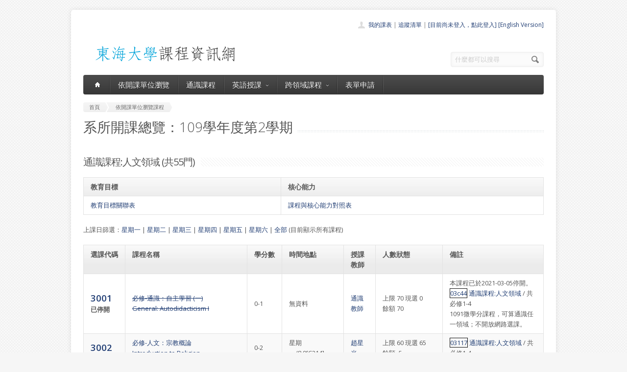

--- FILE ---
content_type: text/html; charset=UTF-8
request_url: https://course.thu.edu.tw/view-dept/109/2/S01
body_size: 9972
content:
<!DOCTYPE html>
<!--[if lt IE 7 ]><html class="ie ie6" lang="en"> <![endif]-->
<!--[if IE 7 ]><html class="ie ie7" lang="en"> <![endif]-->
<!--[if IE 8 ]><html class="ie ie8" lang="en"> <![endif]-->
<!--[if (gte IE 9)|!(IE)]><!--><html lang="en"> <!--<![endif]-->
<head>

	<!-- Basic Page Needs
  ================================================== -->
	<meta charset="utf-8">
	<title>東海大學課程資訊網 - 通識課程:人文領域的所有課程</title>
	<meta name="description" content="目前正在顯示通識課程:人文領域的所有課程">
	<meta name="author" content="東海大學">

	<!-- Mobile Specific Metas
  ================================================== -->
	<meta name="viewport" content="width=device-width, initial-scale=1, maximum-scale=1">

	<!-- CSS
  ================================================== -->
	<link rel="stylesheet" href="/stylesheets/skeleton.css">
	<link rel="stylesheet" href="/stylesheets/style.css">

	<link href='https://fonts.googleapis.com/css?family=Open+Sans:300italic,400italic,600italic,400,300,600' rel='stylesheet' type='text/css'>	

	<!-- JS
  ================================================== -->

    <!-- jQuery -->
    <script src="//ajax.googleapis.com/ajax/libs/jquery/1.9.1/jquery.min.js"></script>

	<script type="text/javascript" src="/js/jquery.easing.1.3.js"></script>
	<script type="text/javascript" src="/js/common.js"></script>

	<!--[if lt IE 9]>
		<script src="http://html5shim.googlecode.com/svn/trunk/html5.js"></script>
	<![endif]-->


	<!-- Favicons
	================================================== -->
	<link rel="shortcut icon" href="/images/favicon.png">
	<style>
	a,a:visited, a:hover  { color: #213e74 }
	a.button, a.button_hilite { color: #fff}
    .swal2-title {font-family: arial,"Microsoft JhengHei","微軟正黑體",sans-serif !important;}
        .deptlist .button { font-size: 9pt; padding: 3pt}
        .b .currcode { font-size:14pt}
    </style>
</head>
<body >
  <div id="wrapper">
  
	<div class="container">
	
		<div class="header clearfix row">
			<div class="eight columns header_left">
				<a href="/index"><img src="/images/logob.png"/></a>
			</div>
			<div class="eight columns">
				<div class="header_right">
					<div class="header_contacts clearfix">
                        <div class="header_people"><a href="/view-mycourse">我的課表</a> | <a href="/view-myping">追蹤清單</a> | <a href="/oauthlogin">[目前尚未登入，點此登入]</a>                         <a href="/lang_set/en_US">[English Version]</a>                        </div>

					</div>
					<div class="header_soc_search clearfix">
						<div class="header_search">
							<form class="search" action="/search/" method="get">
								<button class="button_search"></button>
                                <input type="hidden" name="year" value="114">
                                <input type="hidden" name="term" value="2">
								<input name="s" id="s" type="text" value="什麼都可以搜尋" onclick="this.value ='';"></span>
							</form>
						</div>

					</div>				
				</div>
			</div>
		</div>
		</div><div class="container" id="content">
		
		<!-- Main Navigation -->
		<div class="row no_bm">
			<div class="dark_menu sixteen columns">
				<div id="menu">
					<ul>
						<li><a href="/index"><span class="home_icon"></span></a></li>
			<!--		  	<li><a href="/index">首頁</a></li> -->
					    <li><a href="/view-dept/109/2/">依開課單位瀏覽</a></li>
							<li><a href="/view-ge/109/2/">通識課程</a>
							</li>
                                       <li><a href="#">英語授課<span></span></a>
                            <div>
                                <ul>
                                    <li><a href="/eng-substitute"><span>英文替代課程</span></a></li>
                                    <li><a href="/eng-pro"><span>英語授課課程</span></a></li>
  <li><a href="/view-dept/109/2/S27/"><span>大一英文</span></a></li>
  <li><a href="/view-dept/109/2/S39"><span>大二英文</span></a></li>
  <li><a href="/view-dept/109/2/S36"><span>興趣選修英文</span></a></li>
                                </ul>
                            </div>
                        </li>

 			
		    <li><a href="#">跨領域課程<span></span></a>
                            <div>
                                <ul>
                                    <li><a href="https://course.thu.edu.tw/view-taica/"><span>TAICA課程專區</span></a></li>
                                    <li><a href="https://cross.service.thu.edu.tw/curr-b"><span>輔系</span></a></li>
                                    <li><a href="https://cross.service.thu.edu.tw/curr-a"><span>雙主修</span></a></li>
                                    <li><a href="https://cross.service.thu.edu.tw/curr-c"><span>學分學程</span></a></li>
                                </ul>
                            </div>
                        </li>
                        <li><a href="/apply">表單申請</a></li>
							<li></li>
                        <!--    <li><a href="/view-mywill">志願管理</a></li>
                            <li></li>-->
                        <!--<li><a href="/contact">聯絡我們</a></li>-->
					</ul>
				</div>
				
				
				<select id="select_menu" onchange="location = this.value">
			  		<option value="">※※手機介面，請按此選擇功能※※</option>
			        <option value="/index">首頁</option>
			        <option value="/view-dept">依開課單位瀏覽</option>
					<option value="/view-ge">通識課程</a></option>
					<option value="/view-ge/109/2/S01">├通識人文</a></option>
					<option value="/view-ge/109/2/S02">├通識自然</a></option>
					<option value="/view-ge/109/2/S03">├通識社會</a></option>
					<option value="/view-ge/109/2/S38">通識跨領域</a></option>
                    <option value="/cross">跨領域課程(輔系、雙主修、學分學程)</option>					<option value="/apply">表單申請</option>
					<option value="/eng-substitute">英文替代課程</option>
					<option value="/view-mywill">志願管理</option>
                </select>
						
			</div>
		</div>
		<!-- Main Navigation::END -->

		<div id="mainContent" >
		
		<div class="row">
			<div class="sixteen columns">
				<div class="breadcrumb">
			        <a href="/" class="first_bc"><span>首頁</span></a>
			        <a href="/view-dept" class="last_bc"><span>依開課單位瀏覽課程</span></a>
			    </div>
			   <div class="page_heading"><h1>系所開課總覽：109學年度第2學期</h1></div>
			</div>
		</div>
		<div class="row">


		            <div class="sixteen columns clearfix">
                                <h2 class="title"><span>通識課程:人文領域 (共55門)</span></h2>
                <p>

                    <table class="aqua_table" width="100%"><tr><th>教育目標</th><th>核心能力</th></tr><tr><td valign="top"><a href="http://140.128.97.232/wcjs/teac2_desc/11_Qmajrset_open.php?vid2=A*S01">教育目標關聯表</a></td><td><a href="http://140.128.97.232/wcjs/teac2_desc/12_Qcurrset_open.php?vid2=A*S01">課程與核心能力對照表</a></td></tr></table>                </p>
                <p>上課日篩選：<a href="/view-dept/109/2/S01/1">星期一</a>
                    | <a href="/view-dept/109/2/S01/2">星期二</a>
                    | <a href="/view-dept/109/2/S01/3">星期三</a>
                    | <a href="/view-dept/109/2/S01/4">星期四</a>
                    | <a href="/view-dept/109/2/S01/5">星期五</a>
                    | <a href="/view-dept/109/2/S01/6">星期六</a>
                    | <a href="/view-dept/109/2/S01/">全部</a>

                    (目前顯示所有課程)                </p>
                
				<table class="aqua_table" width="100%" id="no-more-tables">
						<thead>
						<tr>
							<th class="b" nowrap>選課代碼</th>
							<th>課程名稱</th>
                            <th nowrap="nowrap">學分數</th>
                           <!-- <th nowrap="nowrap">追蹤</th> -->
							<th>時間地點</th>
							<th>授課教師</th>
							<th style="min-width:81pt">人數狀態</th>
							<th>備註</th>
						</tr>
						</thead>
		<tbody>
		
				
                        <tr >
							<td data-title="選課代碼" class="b">
                                <a href="/view/109/2/3001" class="currcode">

                                    3001                                </a>
                                已停開<BR>
                                </td>
							<td data-title="課程名稱">

                                <strike>                                <a href="/view/109/2/3001">
                                必修-通識：自主學習 (一)<BR>General: Autodidacticism I</strike>                                </a>

                            </td>
							<td data-title="學分數">0-1</td>
                       <!--     <td data-title="追蹤"></td>-->
                            <td data-title="時間地點">無資料</a></td>
							<td data-title="授課教師" >

                            <a href=/view-teacher-profile/ class=''>通識教師</a> <a href=/view-teacher-profile/ class=''></a>


                            </td>
							<td data-title="人數狀態">
                                上限 70
                                
                                    現選 0<BR>
                                    餘額 70                                    							</td>
							<td data-title="備註">本課程已於2021-03-05停開。<BR><a style="border-width:1px; border-style:solid; border-color:#0f0f0f;" href="/course-profile/03c44">03c44</a> <a href="/view-dept/109/2/S01/">通識課程:人文領域</a>  / 共必修1-4<BR>1091微學分課程，可算通識任一領域；不開放網路選課。								
								</td>
						</tr>
								
                        <tr class='odd'>
							<td data-title="選課代碼" class="b">
                                <a href="/view/109/2/3002" class="currcode">

                                    3002                                </a>
                                <BR>
                                </td>
							<td data-title="課程名稱">

                                                                <a href="/view/109/2/3002">
                                必修-人文：宗教概論<BR>Introduction to Religion                                </a>

                            </td>
							<td data-title="學分數">0-2</td>
                       <!--     <td data-title="追蹤"></td>-->
                            <td data-title="時間地點">星期一/8,9[C214]
</a></td>
							<td data-title="授課教師" >

                            <a href=/view-teacher-profile/wade0429 class=''>趙星光</a> <a href=/view-teacher-profile/ class=''></a>


                            </td>
							<td data-title="人數狀態">
                                上限 60
                                
                                    現選 65<BR>
                                    餘額 -5                                    							</td>
							<td data-title="備註"><a style="border-width:1px; border-style:solid; border-color:#0f0f0f;" href="/course-profile/03117">03117</a> <a href="/view-dept/109/2/S01/">通識課程:人文領域</a>  / 共必修1-4<BR>								
								</td>
						</tr>
								
                        <tr >
							<td data-title="選課代碼" class="b">
                                <a href="/view/109/2/3003" class="currcode">

                                    3003                                </a>
                                <BR>
                                </td>
							<td data-title="課程名稱">

                                                                <a href="/view/109/2/3003">
                                必修-人文：儒釋道與現代生活<BR>Confucianism, Buddhism & Taoism in Contemporary Perspectives                                </a>

                            </td>
							<td data-title="學分數">0-2</td>
                       <!--     <td data-title="追蹤"></td>-->
                            <td data-title="時間地點">星期一/7,8[C112]
</a></td>
							<td data-title="授課教師" >

                            <a href=/view-teacher-profile/sunny class=''>白恒旭</a> <a href=/view-teacher-profile/ class=''></a>


                            </td>
							<td data-title="人數狀態">
                                上限 70
                                
                                    現選 73<BR>
                                    餘額 -3                                    							</td>
							<td data-title="備註"><a style="border-width:1px; border-style:solid; border-color:#0f0f0f;" href="/course-profile/03c76">03c76</a> <a href="/view-dept/109/2/S01/">通識課程:人文領域</a>  / 共必修1-4<BR>								
								</td>
						</tr>
								
                        <tr class='odd'>
							<td data-title="選課代碼" class="b">
                                <a href="/view/109/2/3004" class="currcode">

                                    3004                                </a>
                                <BR>
                                </td>
							<td data-title="課程名稱">

                                                                <a href="/view/109/2/3004">
                                必修-人文：大乘佛典與人生智慧<BR>Mahayana Buddhism and Life Wisdom                                </a>

                            </td>
							<td data-title="學分數">0-2</td>
                       <!--     <td data-title="追蹤"></td>-->
                            <td data-title="時間地點">星期一/3,4[LAN111]
</a></td>
							<td data-title="授課教師" >

                            <a href=/view-teacher-profile/p1006kl class=''>林顯庭</a> <a href=/view-teacher-profile/ class=''></a>


                            </td>
							<td data-title="人數狀態">
                                上限 70
                                
                                    現選 69<BR>
                                    餘額 1                                    							</td>
							<td data-title="備註"><a style="border-width:1px; border-style:solid; border-color:#0f0f0f;" href="/course-profile/03c75">03c75</a> <a href="/view-dept/109/2/S01/">通識課程:人文領域</a>  / 共必修1-4<BR>中文系、哲學系不得選修。								
								</td>
						</tr>
								
                        <tr >
							<td data-title="選課代碼" class="b">
                                <a href="/view/109/2/3005" class="currcode">

                                    3005                                </a>
                                <BR>
                                </td>
							<td data-title="課程名稱">

                                                                <a href="/view/109/2/3005">
                                必修-人文：思辯的人文教育<BR>Critical Reading and Response                                </a>

                            </td>
							<td data-title="學分數">0-2</td>
                       <!--     <td data-title="追蹤"></td>-->
                            <td data-title="時間地點">星期四/6,7[C107]
</a></td>
							<td data-title="授課教師" >

                            <a href=/view-teacher-profile/leeyihsuan class=''>李怡萱</a> <a href=/view-teacher-profile/ class=''></a>


                            </td>
							<td data-title="人數狀態">
                                上限 60
                                
                                    現選 56<BR>
                                    餘額 4                                    							</td>
							<td data-title="備註"><a style="border-width:1px; border-style:solid; border-color:#0f0f0f;" href="/course-profile/03f18">03f18</a> <a href="/view-dept/109/2/S01/">通識課程:人文領域</a>  / 共必修1-4<BR>哲學系不得選修								
								</td>
						</tr>
								
                        <tr class='odd'>
							<td data-title="選課代碼" class="b">
                                <a href="/view/109/2/3006" class="currcode">

                                    3006                                </a>
                                <BR>
                                </td>
							<td data-title="課程名稱">

                                                                <a href="/view/109/2/3006">
                                必修-人文：倫理學與美好人生<BR> Ethics and Good Life                                </a>

                            </td>
							<td data-title="學分數">0-3</td>
                       <!--     <td data-title="追蹤"></td>-->
                            <td data-title="時間地點">星期二/2,3,4[LAN007]
</a></td>
							<td data-title="授課教師" >

                            <a href=/view-teacher-profile/fcleung class=''>梁奮程</a> <a href=/view-teacher-profile/ class=''></a>


                            </td>
							<td data-title="人數狀態">
                                上限 50
                                
                                    現選 50<BR>
                                    餘額 0                                    							</td>
							<td data-title="備註"><a style="border-width:1px; border-style:solid; border-color:#0f0f0f;" href="/course-profile/03h15">03h15</a> <a href="/view-dept/109/2/S01/">通識課程:人文領域</a>  / 共必修1-4<BR>哲學系不得選修								
								</td>
						</tr>
								
                        <tr >
							<td data-title="選課代碼" class="b">
                                <a href="/view/109/2/3007" class="currcode">

                                    3007                                </a>
                                <BR>
                                </td>
							<td data-title="課程名稱">

                                                                <a href="/view/109/2/3007">
                                必修-人文：哲學概論<BR>Introduction to Philosophy                                </a>

                            </td>
							<td data-title="學分數">0-2</td>
                       <!--     <td data-title="追蹤"></td>-->
                            <td data-title="時間地點">星期五/5,6[C113]
</a></td>
							<td data-title="授課教師" >

                            <a href=/view-teacher-profile/cyhsing98 class=''>張盈馨</a> <a href=/view-teacher-profile/ class=''></a>


                            </td>
							<td data-title="人數狀態">
                                上限 75
                                
                                    現選 75<BR>
                                    餘額 0                                    							</td>
							<td data-title="備註"><a style="border-width:1px; border-style:solid; border-color:#0f0f0f;" href="/course-profile/03086">03086</a> <a href="/view-dept/109/2/S01/">通識課程:人文領域</a>  / 共必修1-4<BR>哲學系不得選修								
								</td>
						</tr>
								
                        <tr class='odd'>
							<td data-title="選課代碼" class="b">
                                <a href="/view/109/2/3008" class="currcode">

                                    3008                                </a>
                                <BR>
                                </td>
							<td data-title="課程名稱">

                                                                <a href="/view/109/2/3008">
                                必修-人文：閱讀哲學<BR>Humanities: Reading the Philosophy                                </a>

                            </td>
							<td data-title="學分數">0-2</td>
                       <!--     <td data-title="追蹤"></td>-->
                            <td data-title="時間地點">星期三/6,7[LAN111]
</a></td>
							<td data-title="授課教師" >

                            <a href=/view-teacher-profile/yichung.chang class=''>張一中</a> <a href=/view-teacher-profile/ class=''></a>


                            </td>
							<td data-title="人數狀態">
                                上限 85
                                
                                    現選 81<BR>
                                    餘額 4                                    							</td>
							<td data-title="備註"><a style="border-width:1px; border-style:solid; border-color:#0f0f0f;" href="/course-profile/03911">03911</a> <a href="/view-dept/109/2/S01/">通識課程:人文領域</a>  / 共必修1-4<BR>哲學系不得選修								
								</td>
						</tr>
								
                        <tr >
							<td data-title="選課代碼" class="b">
                                <a href="/view/109/2/3009" class="currcode">

                                    3009                                </a>
                                <BR>
                                </td>
							<td data-title="課程名稱">

                                                                <a href="/view/109/2/3009">
                                必修-人文：邏輯與批判思考<BR>Introduction to Logic and Critical                                </a>

                            </td>
							<td data-title="學分數">0-2</td>
                       <!--     <td data-title="追蹤"></td>-->
                            <td data-title="時間地點">星期五/3,4[C214]
</a></td>
							<td data-title="授課教師" >

                            <a href=/view-teacher-profile/cyhsing98 class=''>張盈馨</a> <a href=/view-teacher-profile/ class=''></a>


                            </td>
							<td data-title="人數狀態">
                                上限 75
                                
                                    現選 78<BR>
                                    餘額 -3                                    							</td>
							<td data-title="備註"><a style="border-width:1px; border-style:solid; border-color:#0f0f0f;" href="/course-profile/03721">03721</a> <a href="/view-dept/109/2/S01/">通識課程:人文領域</a>  / 共必修1-4<BR>哲學系不得選修								
								</td>
						</tr>
								
                        <tr class='odd'>
							<td data-title="選課代碼" class="b">
                                <a href="/view/109/2/3010" class="currcode">

                                    3010                                </a>
                                <BR>
                                </td>
							<td data-title="課程名稱">

                                                                <a href="/view/109/2/3010">
                                必修-人文：文物中的歷史<BR>Humanities: Artifacts History                                </a>

                            </td>
							<td data-title="學分數">0-2</td>
                       <!--     <td data-title="追蹤"></td>-->
                            <td data-title="時間地點">星期三/8,9[H104]
</a></td>
							<td data-title="授課教師" >

                            <a href=/view-teacher-profile/kttan class=''>陳錦忠</a> <a href=/view-teacher-profile/ class=''></a>


                            </td>
							<td data-title="人數狀態">
                                上限 85
                                
                                    現選 86<BR>
                                    餘額 -1                                    							</td>
							<td data-title="備註"><a style="border-width:1px; border-style:solid; border-color:#0f0f0f;" href="/course-profile/03b40">03b40</a> <a href="/view-dept/109/2/S01/">通識課程:人文領域</a>  / 共必修1-4<BR>歷史系不得選修								
								</td>
						</tr>
								
                        <tr >
							<td data-title="選課代碼" class="b">
                                <a href="/view/109/2/3011" class="currcode">

                                    3011                                </a>
                                <BR>
                                </td>
							<td data-title="課程名稱">

                                                                <a href="/view/109/2/3011">
                                必修-人文：故宮與明清史話<BR>The Palace Museum And The Story of                                </a>

                            </td>
							<td data-title="學分數">0-2</td>
                       <!--     <td data-title="追蹤"></td>-->
                            <td data-title="時間地點">星期四/3,4[H216]
</a></td>
							<td data-title="授課教師" >

                            <a href=/view-teacher-profile/wjf class=''>吳靜芳</a> <a href=/view-teacher-profile/ class=''></a>


                            </td>
							<td data-title="人數狀態">
                                上限 85
                                
                                    現選 86<BR>
                                    餘額 -1                                    							</td>
							<td data-title="備註"><a style="border-width:1px; border-style:solid; border-color:#0f0f0f;" href="/course-profile/03g41">03g41</a> <a href="/view-dept/109/2/S01/">通識課程:人文領域</a>  / 共必修1-4<BR>歷史系不得選修								
								</td>
						</tr>
								
                        <tr class='odd'>
							<td data-title="選課代碼" class="b">
                                <a href="/view/109/2/3012" class="currcode">

                                    3012                                </a>
                                <BR>
                                </td>
							<td data-title="課程名稱">

                                                                <a href="/view/109/2/3012">
                                必修-人文：中國歷史與文化變遷<BR>The Development of Chinese History and Culture                                </a>

                            </td>
							<td data-title="學分數">0-2</td>
                       <!--     <td data-title="追蹤"></td>-->
                            <td data-title="時間地點">星期一/3,4[HT108]
</a></td>
							<td data-title="授課教師" >

                            <a href=/view-teacher-profile/wjf class=''>吳靜芳</a> <a href=/view-teacher-profile/ class=''></a>


                            </td>
							<td data-title="人數狀態">
                                上限 90
                                
                                    現選 82<BR>
                                    餘額 8                                    							</td>
							<td data-title="備註"><a style="border-width:1px; border-style:solid; border-color:#0f0f0f;" href="/course-profile/03c77">03c77</a> <a href="/view-dept/109/2/S01/">通識課程:人文領域</a>  / 共必修1-4<BR>歷史系不得選修								
								</td>
						</tr>
								
                        <tr >
							<td data-title="選課代碼" class="b">
                                <a href="/view/109/2/3013" class="currcode">

                                    3013                                </a>
                                <BR>
                                </td>
							<td data-title="課程名稱">

                                                                <a href="/view/109/2/3013">
                                必修-人文：近代中國文化與人物<BR>Modern China Culture and Cultured                                </a>

                            </td>
							<td data-title="學分數">0-3</td>
                       <!--     <td data-title="追蹤"></td>-->
                            <td data-title="時間地點">星期二/2,3,4[C219]
</a></td>
							<td data-title="授課教師" >

                            <a href=/view-teacher-profile/yichen class=''>陳以愛</a> <a href=/view-teacher-profile/ class=''></a>


                            </td>
							<td data-title="人數狀態">
                                上限 55
                                
                                    現選 52<BR>
                                    餘額 3                                    							</td>
							<td data-title="備註"><a style="border-width:1px; border-style:solid; border-color:#0f0f0f;" href="/course-profile/03731">03731</a> <a href="/view-dept/109/2/S01/">通識課程:人文領域</a>  / 共必修1-4<BR>歷史系不得選修								
								</td>
						</tr>
								
                        <tr class='odd'>
							<td data-title="選課代碼" class="b">
                                <a href="/view/109/2/3014" class="currcode">

                                    3014                                </a>
                                <BR>
                                </td>
							<td data-title="課程名稱">

                                                                <a href="/view/109/2/3014">
                                必修-人文：台灣歷史與古蹟<BR>Taiwan History and Cultural Heritage                                </a>

                            </td>
							<td data-title="學分數">0-2</td>
                       <!--     <td data-title="追蹤"></td>-->
                            <td data-title="時間地點">星期四/6,7[C108]
</a></td>
							<td data-title="授課教師" >

                            <a href=/view-teacher-profile/elisalu class=''>盧芳蕙</a> <a href=/view-teacher-profile/ class=''></a>


                            </td>
							<td data-title="人數狀態">
                                上限 50
                                
                                    現選 47<BR>
                                    餘額 3                                    							</td>
							<td data-title="備註"><a style="border-width:1px; border-style:solid; border-color:#0f0f0f;" href="/course-profile/03d59">03d59</a> <a href="/view-dept/109/2/S01/">通識課程:人文領域</a>  / 共必修1-4<BR>〖本課程為全英授課〗全英語授課，歷史系不得選修								
								</td>
						</tr>
								
                        <tr >
							<td data-title="選課代碼" class="b">
                                <a href="/view/109/2/3015" class="currcode">

                                    3015                                </a>
                                <BR>
                                </td>
							<td data-title="課程名稱">

                                                                <a href="/view/109/2/3015">
                                必修-人文：閩南文化<BR>An Introduction to Min-Nan(Southern Fukien/ Fujian) Culture                                </a>

                            </td>
							<td data-title="學分數">0-2</td>
                       <!--     <td data-title="追蹤"></td>-->
                            <td data-title="時間地點">星期一/8,9[C202]
</a></td>
							<td data-title="授課教師" >

                            <a href=/view-teacher-profile/shuyao class=''>曹淑瑤</a> <a href=/view-teacher-profile/ class=''></a>


                            </td>
							<td data-title="人數狀態">
                                上限 60
                                
                                    現選 56<BR>
                                    餘額 4                                    							</td>
							<td data-title="備註"><a style="border-width:1px; border-style:solid; border-color:#0f0f0f;" href="/course-profile/03d57">03d57</a> <a href="/view-dept/109/2/S01/">通識課程:人文領域</a>  / 共必修2-4<BR>								
								</td>
						</tr>
								
                        <tr class='odd'>
							<td data-title="選課代碼" class="b">
                                <a href="/view/109/2/3016" class="currcode">

                                    3016                                </a>
                                <BR>
                                </td>
							<td data-title="課程名稱">

                                                                <a href="/view/109/2/3016">
                                必修-人文：移民歷史與文化<BR>Immigration History and Culture                                </a>

                            </td>
							<td data-title="學分數">0-3</td>
                       <!--     <td data-title="追蹤"></td>-->
                            <td data-title="時間地點">星期三/7,8,9[C104]
</a></td>
							<td data-title="授課教師" >

                            <a href=/view-teacher-profile/shuyao class=''>曹淑瑤</a> <a href=/view-teacher-profile/ class=''></a>


                            </td>
							<td data-title="人數狀態">
                                上限 60
                                
                                    現選 46<BR>
                                    餘額 14                                    							</td>
							<td data-title="備註"><a style="border-width:1px; border-style:solid; border-color:#0f0f0f;" href="/course-profile/03734">03734</a> <a href="/view-dept/109/2/S01/">通識課程:人文領域</a>  / 共必修2-4<BR>								
								</td>
						</tr>
								
                        <tr >
							<td data-title="選課代碼" class="b">
                                <a href="/view/109/2/3017" class="currcode">

                                    3017                                </a>
                                <BR>
                                </td>
							<td data-title="課程名稱">

                                                                <a href="/view/109/2/3017">
                                必修-人文：台灣社會與文化<BR>Taiwan Society & Culture                                </a>

                            </td>
							<td data-title="學分數">0-2</td>
                       <!--     <td data-title="追蹤"></td>-->
                            <td data-title="時間地點">星期二/8,9[C214]
</a></td>
							<td data-title="授課教師" >

                            <a href=/view-teacher-profile/shuyao class=''>曹淑瑤</a> <a href=/view-teacher-profile/ class=''></a>


                            </td>
							<td data-title="人數狀態">
                                上限 60
                                
                                    現選 54<BR>
                                    餘額 6                                    							</td>
							<td data-title="備註"><a style="border-width:1px; border-style:solid; border-color:#0f0f0f;" href="/course-profile/03172">03172</a> <a href="/view-dept/109/2/S01/">通識課程:人文領域</a>  / 共必修2-4<BR>								
								</td>
						</tr>
								
                        <tr class='odd'>
							<td data-title="選課代碼" class="b">
                                <a href="/view/109/2/3018" class="currcode">

                                    3018                                </a>
                                <BR>
                                </td>
							<td data-title="課程名稱">

                                                                <a href="/view/109/2/3018">
                                必修-人文：近代東亞中的臺灣與日本<BR>Interdependence of Taiwan and Japan in Modern East Asian                                </a>

                            </td>
							<td data-title="學分數">0-2</td>
                       <!--     <td data-title="追蹤"></td>-->
                            <td data-title="時間地點">星期一/3,4[AG106]
</a></td>
							<td data-title="授課教師" >

                            <a href=/view-teacher-profile/shmtsai class=''>蔡秀美</a> <a href=/view-teacher-profile/ class=''></a>


                            </td>
							<td data-title="人數狀態">
                                上限 75
                                
                                    現選 73<BR>
                                    餘額 2                                    							</td>
							<td data-title="備註"><a style="border-width:1px; border-style:solid; border-color:#0f0f0f;" href="/course-profile/03d56">03d56</a> <a href="/view-dept/109/2/S01/">通識課程:人文領域</a>  / 共必修1-4<BR>歷史系不得選修								
								</td>
						</tr>
								
                        <tr >
							<td data-title="選課代碼" class="b">
                                <a href="/view/109/2/3019" class="currcode">

                                    3019                                </a>
                                <BR>
                                </td>
							<td data-title="課程名稱">

                                                                <a href="/view/109/2/3019">
                                必修-人文：日本世界遺產與觀光資源之保護<BR>Humanities: UNESCO World Heritage Sites in Japan and                                </a>

                            </td>
							<td data-title="學分數">0-2</td>
                       <!--     <td data-title="追蹤"></td>-->
                            <td data-title="時間地點">星期二/6,7[HT108]
</a></td>
							<td data-title="授課教師" >

                            <a href=/view-teacher-profile/mingjung class=''>林敏容</a> <a href=/view-teacher-profile/ class=''></a>


                            </td>
							<td data-title="人數狀態">
                                上限 75
                                
                                    現選 75<BR>
                                    餘額 0                                    							</td>
							<td data-title="備註"><a style="border-width:1px; border-style:solid; border-color:#0f0f0f;" href="/course-profile/03b94">03b94</a> <a href="/view-dept/109/2/S01/">通識課程:人文領域</a>  / 共必修1-4<BR>								
								</td>
						</tr>
								
                        <tr class='odd'>
							<td data-title="選課代碼" class="b">
                                <a href="/view/109/2/3020" class="currcode">

                                    3020                                </a>
                                <BR>
                                </td>
							<td data-title="課程名稱">

                                                                <a href="/view/109/2/3020">
                                必修-人文：從土耳其發現中東<BR>Discover Middle East through Turkey                                </a>

                            </td>
							<td data-title="學分數">0-3</td>
                       <!--     <td data-title="追蹤"></td>-->
                            <td data-title="時間地點">星期四/2,3,4[SS209]
</a></td>
							<td data-title="授課教師" >

                            <a href=/view-teacher-profile/keskintw class=''>葉瑪思</a> <a href=/view-teacher-profile/ class=''></a>


                            </td>
							<td data-title="人數狀態">
                                上限 35
                                
                                    現選 21<BR>
                                    餘額 14                                    							</td>
							<td data-title="備註"><a style="border-width:1px; border-style:solid; border-color:#0f0f0f;" href="/course-profile/03g54">03g54</a> <a href="/view-dept/109/2/S01/">通識課程:人文領域</a>  / 共必修2-4<BR>〖本課程為全英授課〗英語授課。與政治系1816課程雙掛（本課程該學系學生不得修習）								
								</td>
						</tr>
								
                        <tr >
							<td data-title="選課代碼" class="b">
                                <a href="/view/109/2/3022" class="currcode">

                                    3022                                </a>
                                <BR>
                                </td>
							<td data-title="課程名稱">

                                                                <a href="/view/109/2/3022">
                                必修-人文：古典文學中的情與義<BR>Emotions and Meanings of Classic Literature                                </a>

                            </td>
							<td data-title="學分數">0-2</td>
                       <!--     <td data-title="追蹤"></td>-->
                            <td data-title="時間地點">星期二/6,7[LAN111]
</a></td>
							<td data-title="授課教師" >

                            <a href=/view-teacher-profile/wc5188 class=''>馬偉成</a> <a href=/view-teacher-profile/ class=''></a>


                            </td>
							<td data-title="人數狀態">
                                上限 70
                                
                                    現選 54<BR>
                                    餘額 16                                    							</td>
							<td data-title="備註"><a style="border-width:1px; border-style:solid; border-color:#0f0f0f;" href="/course-profile/03g42">03g42</a> <a href="/view-dept/109/2/S01/">通識課程:人文領域</a>  / 共必修2-4<BR>中文系不得選修								
								</td>
						</tr>
								
                        <tr class='odd'>
							<td data-title="選課代碼" class="b">
                                <a href="/view/109/2/3023" class="currcode">

                                    3023                                </a>
                                <BR>
                                </td>
							<td data-title="課程名稱">

                                                                <a href="/view/109/2/3023">
                                必修-人文：中西小說賞析<BR>Humanities Course: Interpretation and                                </a>

                            </td>
							<td data-title="學分數">0-2</td>
                       <!--     <td data-title="追蹤"></td>-->
                            <td data-title="時間地點">星期五/6,7[C214]
</a></td>
							<td data-title="授課教師" >

                            <a href=/view-teacher-profile/chen1957 class=''>陳俊啟</a> <a href=/view-teacher-profile/ class=''></a>


                            </td>
							<td data-title="人數狀態">
                                上限 70
                                
                                    現選 69<BR>
                                    餘額 1                                    							</td>
							<td data-title="備註"><a style="border-width:1px; border-style:solid; border-color:#0f0f0f;" href="/course-profile/03713">03713</a> <a href="/view-dept/109/2/S01/">通識課程:人文領域</a>  / 共必修2-4<BR>中文系不得選修								
								</td>
						</tr>
								
                        <tr >
							<td data-title="選課代碼" class="b">
                                <a href="/view/109/2/3024" class="currcode">

                                    3024                                </a>
                                <BR>
                                </td>
							<td data-title="課程名稱">

                                                                <a href="/view/109/2/3024">
                                必修-人文：兒童文學<BR>Humanities: Children’s Literature                                </a>

                            </td>
							<td data-title="學分數">0-2</td>
                       <!--     <td data-title="追蹤"></td>-->
                            <td data-title="時間地點">星期一/3,4[C108]
</a></td>
							<td data-title="授課教師" >

                            <a href=/view-teacher-profile/geh2622 class=''>李惠加</a> <a href=/view-teacher-profile/ class=''></a>


                            </td>
							<td data-title="人數狀態">
                                上限 60
                                
                                    現選 57<BR>
                                    餘額 3                                    							</td>
							<td data-title="備註"><a style="border-width:1px; border-style:solid; border-color:#0f0f0f;" href="/course-profile/03781">03781</a> <a href="/view-dept/109/2/S01/">通識課程:人文領域</a>  / 共必修1-4<BR>中文系不得選修								
								</td>
						</tr>
								
                        <tr class='odd'>
							<td data-title="選課代碼" class="b">
                                <a href="/view/109/2/3025" class="currcode">

                                    3025                                </a>
                                <BR>
                                </td>
							<td data-title="課程名稱">

                                                                <a href="/view/109/2/3025">
                                必修-人文：宋詞賞析<BR>Humanities: Appreciation of the Song Lyrics                                </a>

                            </td>
							<td data-title="學分數">0-2</td>
                       <!--     <td data-title="追蹤"></td>-->
                            <td data-title="時間地點">星期五/3,4[C101]
</a></td>
							<td data-title="授課教師" >

                            <a href=/view-teacher-profile/cbc0312 class=''>陳柏全</a> <a href=/view-teacher-profile/ class=''></a>


                            </td>
							<td data-title="人數狀態">
                                上限 70
                                
                                    現選 61<BR>
                                    餘額 9                                    							</td>
							<td data-title="備註"><a style="border-width:1px; border-style:solid; border-color:#0f0f0f;" href="/course-profile/03a19">03a19</a> <a href="/view-dept/109/2/S01/">通識課程:人文領域</a>  / 共必修2-4<BR>中文系不得選修								
								</td>
						</tr>
								
                        <tr >
							<td data-title="選課代碼" class="b">
                                <a href="/view/109/2/3026" class="currcode">

                                    3026                                </a>
                                <BR>
                                </td>
							<td data-title="課程名稱">

                                                                <a href="/view/109/2/3026">
                                必修-人文：社群媒體與創意寫作<BR>Social Media and Creative Writing                                </a>

                            </td>
							<td data-title="學分數">0-2</td>
                       <!--     <td data-title="追蹤"></td>-->
                            <td data-title="時間地點">星期五/3,4[H105]
</a></td>
							<td data-title="授課教師" >

                            <a href=/view-teacher-profile/leeyihsuan class=''>李怡萱</a> <a href=/view-teacher-profile/ class=''></a>


                            </td>
							<td data-title="人數狀態">
                                上限 50
                                
                                    現選 18<BR>
                                    餘額 32                                    							</td>
							<td data-title="備註"><a style="border-width:1px; border-style:solid; border-color:#0f0f0f;" href="/course-profile/03g44">03g44</a> <a href="/view-dept/109/2/S01/">通識課程:人文領域</a>  / 共必修2-4<BR>〖本課程為全英授課〗全英語授課								
								</td>
						</tr>
								
                        <tr class='odd'>
							<td data-title="選課代碼" class="b">
                                <a href="/view/109/2/3027" class="currcode">

                                    3027                                </a>
                                <BR>
                                </td>
							<td data-title="課程名稱">

                                                                <a href="/view/109/2/3027">
                                必修-人文：音樂賞析<BR>Appreciation of Music                                </a>

                            </td>
							<td data-title="學分數">0-2</td>
                       <!--     <td data-title="追蹤"></td>-->
                            <td data-title="時間地點">星期一/3,4[SS109]
</a></td>
							<td data-title="授課教師" >

                            <a href=/view-teacher-profile/ge03232 class=''>王雪萍</a> <a href=/view-teacher-profile/ class=''></a>


                            </td>
							<td data-title="人數狀態">
                                上限 90
                                
                                    現選 88<BR>
                                    餘額 2                                    							</td>
							<td data-title="備註"><a style="border-width:1px; border-style:solid; border-color:#0f0f0f;" href="/course-profile/03196">03196</a> <a href="/view-dept/109/2/S01/">通識課程:人文領域</a>  / 共必修1-4<BR>音樂系不得選修								
								</td>
						</tr>
								
                        <tr >
							<td data-title="選課代碼" class="b">
                                <a href="/view/109/2/3028" class="currcode">

                                    3028                                </a>
                                <BR>
                                </td>
							<td data-title="課程名稱">

                                                                <a href="/view/109/2/3028">
                                必修-人文：古典音樂賞析<BR>Classical Music Appreciation                                </a>

                            </td>
							<td data-title="學分數">0-2</td>
                       <!--     <td data-title="追蹤"></td>-->
                            <td data-title="時間地點">星期四/6,7[SS109]
</a></td>
							<td data-title="授課教師" >

                            <a href=/view-teacher-profile/philiprice class=''>Philip Owen Rice</a> <a href=/view-teacher-profile/ class=''></a>


                            </td>
							<td data-title="人數狀態">
                                上限 90
                                
                                    現選 80<BR>
                                    餘額 10                                    							</td>
							<td data-title="備註"><a style="border-width:1px; border-style:solid; border-color:#0f0f0f;" href="/course-profile/03f19">03f19</a> <a href="/view-dept/109/2/S01/">通識課程:人文領域</a>  / 共必修1-4<BR>〖本課程為全英授課〗全英語授課，音樂系不得選修								
								</td>
						</tr>
								
                        <tr class='odd'>
							<td data-title="選課代碼" class="b">
                                <a href="/view/109/2/3029" class="currcode">

                                    3029                                </a>
                                <BR>
                                </td>
							<td data-title="課程名稱">

                                                                <a href="/view/109/2/3029">
                                必修-人文：爵士樂賞析<BR>Jazz Music                                </a>

                            </td>
							<td data-title="學分數">0-2</td>
                       <!--     <td data-title="追蹤"></td>-->
                            <td data-title="時間地點">星期三/10,11[SS109]
</a></td>
							<td data-title="授課教師" >

                            <a href=/view-teacher-profile/nickjavier class=''>何尼克</a> <a href=/view-teacher-profile/ class=''></a>


                            </td>
							<td data-title="人數狀態">
                                上限 84
                                
                                    現選 93<BR>
                                    餘額 -9                                    							</td>
							<td data-title="備註"><a style="border-width:1px; border-style:solid; border-color:#0f0f0f;" href="/course-profile/03709">03709</a> <a href="/view-dept/109/2/S01/">通識課程:人文領域</a>  / 共必修1-4<BR>〖本課程為全英授課〗全英語授課，音樂系不得選修								
								</td>
						</tr>
								
                        <tr >
							<td data-title="選課代碼" class="b">
                                <a href="/view/109/2/3030" class="currcode">

                                    3030                                </a>
                                <BR>
                                </td>
							<td data-title="課程名稱">

                                                                <a href="/view/109/2/3030">
                                必修-人文：悠遊聲樂與鋼琴的世界<BR>Humanities: The world of Vocal Music and Piano Music                                </a>

                            </td>
							<td data-title="學分數">0-2</td>
                       <!--     <td data-title="追蹤"></td>-->
                            <td data-title="時間地點">星期三/5,6[LAN007]
</a></td>
							<td data-title="授課教師" >

                            <a href=/view-teacher-profile/yktsai class=''>蔡永凱</a> <a href=/view-teacher-profile/ class=''></a>


                            </td>
							<td data-title="人數狀態">
                                上限 90
                                
                                    現選 92<BR>
                                    餘額 -2                                    							</td>
							<td data-title="備註"><a style="border-width:1px; border-style:solid; border-color:#0f0f0f;" href="/course-profile/03835">03835</a> <a href="/view-dept/109/2/S01/">通識課程:人文領域</a>  / 共必修1-4<BR>音樂系不得選修								
								</td>
						</tr>
								
                        <tr class='odd'>
							<td data-title="選課代碼" class="b">
                                <a href="/view/109/2/3031" class="currcode">

                                    3031                                </a>
                                <BR>
                                </td>
							<td data-title="課程名稱">

                                                                <a href="/view/109/2/3031">
                                必修-人文：西班牙吉他音樂欣賞<BR>Appreciation of Spanish Guitar Music                                </a>

                            </td>
							<td data-title="學分數">0-2</td>
                       <!--     <td data-title="追蹤"></td>-->
                            <td data-title="時間地點">星期二/5,6[LAN007]
</a></td>
							<td data-title="授課教師" >

                            <a href=/view-teacher-profile/chenshenglee class=''>李振聲</a> <a href=/view-teacher-profile/ class=''></a>


                            </td>
							<td data-title="人數狀態">
                                上限 90
                                
                                    現選 90<BR>
                                    餘額 0                                    							</td>
							<td data-title="備註"><a style="border-width:1px; border-style:solid; border-color:#0f0f0f;" href="/course-profile/03836">03836</a> <a href="/view-dept/109/2/S01/">通識課程:人文領域</a>  / 共必修1-4<BR>音樂系不得選修								
								</td>
						</tr>
								
                        <tr >
							<td data-title="選課代碼" class="b">
                                <a href="/view/109/2/3032" class="currcode">

                                    3032                                </a>
                                <BR>
                                </td>
							<td data-title="課程名稱">

                                                                <a href="/view/109/2/3032">
                                必修-人文：義大利音樂與城市文化<BR>Humanities: Music and Urban Culture in Italy                                </a>

                            </td>
							<td data-title="學分數">0-2</td>
                       <!--     <td data-title="追蹤"></td>-->
                            <td data-title="時間地點">星期一/3,4[LAN007]
</a></td>
							<td data-title="授課教師" >

                            <a href=/view-teacher-profile/szuchao class=''>陳思照</a> <a href=/view-teacher-profile/ class=''></a>


                            </td>
							<td data-title="人數狀態">
                                上限 90
                                
                                    現選 90<BR>
                                    餘額 0                                    							</td>
							<td data-title="備註"><a style="border-width:1px; border-style:solid; border-color:#0f0f0f;" href="/course-profile/03a20">03a20</a> <a href="/view-dept/109/2/S01/">通識課程:人文領域</a>  / 共必修1-4<BR>音樂系不得選修								
								</td>
						</tr>
								
                        <tr class='odd'>
							<td data-title="選課代碼" class="b">
                                <a href="/view/109/2/3033" class="currcode">

                                    3033                                </a>
                                <BR>
                                </td>
							<td data-title="課程名稱">

                                                                <a href="/view/109/2/3033">
                                必修-人文：歌唱的藝術<BR>The Art of Singing                                </a>

                            </td>
							<td data-title="學分數">0-2</td>
                       <!--     <td data-title="追蹤"></td>-->
                            <td data-title="時間地點">星期四/3,4[MU128]
</a></td>
							<td data-title="授課教師" >

                            <a href=/view-teacher-profile/kaikai94 class=''>湯發凱</a> <a href=/view-teacher-profile/ class=''></a>


                            </td>
							<td data-title="人數狀態">
                                上限 25
                                
                                    現選 25<BR>
                                    餘額 0                                    							</td>
							<td data-title="備註"><a style="border-width:1px; border-style:solid; border-color:#0f0f0f;" href="/course-profile/03733">03733</a> <a href="/view-dept/109/2/S01/">通識課程:人文領域</a>  / 共必修1-4<BR>與音樂系2465課程雙掛（本課程該學系學生不得修習）。二校區上課								
								</td>
						</tr>
								
                        <tr >
							<td data-title="選課代碼" class="b">
                                <a href="/view/109/2/3034" class="currcode">

                                    3034                                </a>
                                <BR>
                                </td>
							<td data-title="課程名稱">

                                                                <a href="/view/109/2/3034">
                                必修-人文：藝術欣賞<BR>Humanities: Fine Arts Appreciation                                </a>

                            </td>
							<td data-title="學分數">0-2</td>
                       <!--     <td data-title="追蹤"></td>-->
                            <td data-title="時間地點">星期五/6,7[H103]
</a></td>
							<td data-title="授課教師" >

                            <a href=/view-teacher-profile/lin0420 class=''>林彥良</a> <a href=/view-teacher-profile/ class=''></a>


                            </td>
							<td data-title="人數狀態">
                                上限 90
                                
                                    現選 79<BR>
                                    餘額 11                                    							</td>
							<td data-title="備註"><a style="border-width:1px; border-style:solid; border-color:#0f0f0f;" href="/course-profile/03188">03188</a> <a href="/view-dept/109/2/S01/">通識課程:人文領域</a>  / 共必修2-4<BR>美術系、工設系不得選修								
								</td>
						</tr>
								
                        <tr class='odd'>
							<td data-title="選課代碼" class="b">
                                <a href="/view/109/2/3035" class="currcode">

                                    3035                                </a>
                                <BR>
                                </td>
							<td data-title="課程名稱">

                                                                <a href="/view/109/2/3035">
                                必修-人文：西洋藝術：文藝復興以前<BR>Humanities: Western Art: Before Renaissance                                </a>

                            </td>
							<td data-title="學分數">0-2</td>
                       <!--     <td data-title="追蹤"></td>-->
                            <td data-title="時間地點">星期二/3,4[H122]
</a></td>
							<td data-title="授課教師" >

                            <a href=/view-teacher-profile/hcl class=''>許家琳</a> <a href=/view-teacher-profile/ class=''></a>


                            </td>
							<td data-title="人數狀態">
                                上限 38
                                
                                    現選 31<BR>
                                    餘額 7                                    							</td>
							<td data-title="備註"><a style="border-width:1px; border-style:solid; border-color:#0f0f0f;" href="/course-profile/03a16">03a16</a> <a href="/view-dept/109/2/S01/">通識課程:人文領域</a>  / 共必修1-4<BR>〖本課程為全英授課〗全英語授課								
								</td>
						</tr>
								
                        <tr >
							<td data-title="選課代碼" class="b">
                                <a href="/view/109/2/3036" class="currcode">

                                    3036                                </a>
                                <BR>
                                </td>
							<td data-title="課程名稱">

                                                                <a href="/view/109/2/3036">
                                必修-人文：藝術與政治<BR>Humanities: Art and Politics                                </a>

                            </td>
							<td data-title="學分數">0-2</td>
                       <!--     <td data-title="追蹤"></td>-->
                            <td data-title="時間地點">星期四/3,4[SS101]
</a></td>
							<td data-title="授課教師" >

                            <a href=/view-teacher-profile/suhunku class=''>顧素琿</a> <a href=/view-teacher-profile/ class=''></a>


                            </td>
							<td data-title="人數狀態">
                                上限 90
                                
                                    現選 91<BR>
                                    餘額 -1                                    							</td>
							<td data-title="備註"><a style="border-width:1px; border-style:solid; border-color:#0f0f0f;" href="/course-profile/03883">03883</a> <a href="/view-dept/109/2/S01/">通識課程:人文領域</a>  / 共必修1-4<BR>美術系不得選修								
								</td>
						</tr>
								
                        <tr class='odd'>
							<td data-title="選課代碼" class="b">
                                <a href="/view/109/2/3037" class="currcode">

                                    3037                                </a>
                                <BR>
                                </td>
							<td data-title="課程名稱">

                                                                <a href="/view/109/2/3037">
                                必修-人文：公共藝術概論<BR>Humanities: Public Art Project                                </a>

                            </td>
							<td data-title="學分數">0-2</td>
                       <!--     <td data-title="追蹤"></td>-->
                            <td data-title="時間地點">星期一/3,4[A106]
</a></td>
							<td data-title="授課教師" >

                            <a href=/view-teacher-profile/artistcty class=''>邱泰洋</a> <a href=/view-teacher-profile/ class=''></a>


                            </td>
							<td data-title="人數狀態">
                                上限 70
                                
                                    現選 71<BR>
                                    餘額 -1                                    							</td>
							<td data-title="備註"><a style="border-width:1px; border-style:solid; border-color:#0f0f0f;" href="/course-profile/03795">03795</a> <a href="/view-dept/109/2/S01/">通識課程:人文領域</a>  / 共必修1-4<BR>美術系不得選修								
								</td>
						</tr>
								
                        <tr >
							<td data-title="選課代碼" class="b">
                                <a href="/view/109/2/3038" class="currcode">

                                    3038                                </a>
                                <BR>
                                </td>
							<td data-title="課程名稱">

                                                                <a href="/view/109/2/3038">
                                必修-人文：公共藝術創作<BR>Public Art Creation                                </a>

                            </td>
							<td data-title="學分數">0-2</td>
                       <!--     <td data-title="追蹤"></td>-->
                            <td data-title="時間地點">星期一/6,7[H317]
</a></td>
							<td data-title="授課教師" >

                            <a href=/view-teacher-profile/artistcty class=''>邱泰洋</a> <a href=/view-teacher-profile/ class=''></a>


                            </td>
							<td data-title="人數狀態">
                                上限 70
                                
                                    現選 72<BR>
                                    餘額 -2                                    							</td>
							<td data-title="備註"><a style="border-width:1px; border-style:solid; border-color:#0f0f0f;" href="/course-profile/03e06">03e06</a> <a href="/view-dept/109/2/S01/">通識課程:人文領域</a>  / 共必修1-4<BR>美術系不得選修								
								</td>
						</tr>
								
                        <tr class='odd'>
							<td data-title="選課代碼" class="b">
                                <a href="/view/109/2/3039" class="currcode">

                                    3039                                </a>
                                <BR>
                                </td>
							<td data-title="課程名稱">

                                                                <a href="/view/109/2/3039">
                                必修-人文：文化資產保存特論<BR>Humanities: Cultural Assets of Conservancy                                </a>

                            </td>
							<td data-title="學分數">0-3</td>
                       <!--     <td data-title="追蹤"></td>-->
                            <td data-title="時間地點">星期四/6,7,8[C204]
</a></td>
							<td data-title="授課教師" >

                            <a href=/view-teacher-profile/yutung class=''>張宇彤</a> <a href=/view-teacher-profile/ class=''></a>


                            </td>
							<td data-title="人數狀態">
                                上限 70
                                
                                    現選 59<BR>
                                    餘額 11                                    							</td>
							<td data-title="備註"><a style="border-width:1px; border-style:solid; border-color:#0f0f0f;" href="/course-profile/03b50">03b50</a> <a href="/view-dept/109/2/S01/">通識課程:人文領域</a>  / 共必修1-4<BR>建築系學生不得選修								
								</td>
						</tr>
								
                        <tr >
							<td data-title="選課代碼" class="b">
                                <a href="/view/109/2/3040" class="currcode">

                                    3040                                </a>
                                <BR>
                                </td>
							<td data-title="課程名稱">

                                                                <a href="/view/109/2/3040">
                                必修-人文：建築與城市意匠<BR>Building Ideas on Architecture                                </a>

                            </td>
							<td data-title="學分數">0-2</td>
                       <!--     <td data-title="追蹤"></td>-->
                            <td data-title="時間地點">星期一/3,4[C202]
</a></td>
							<td data-title="授課教師" >

                            <a href=/view-teacher-profile/cfshu class=''>蘇智鋒</a> <a href=/view-teacher-profile/ class=''></a>


                            </td>
							<td data-title="人數狀態">
                                上限 40
                                
                                    現選 30<BR>
                                    餘額 10                                    							</td>
							<td data-title="備註"><a style="border-width:1px; border-style:solid; border-color:#0f0f0f;" href="/course-profile/03h16">03h16</a> <a href="/view-dept/109/2/S01/">通識課程:人文領域</a>  / 共必修1-4<BR>〖本課程為全英授課〗英語授課，建築系不得修習								
								</td>
						</tr>
								
                        <tr class='odd'>
							<td data-title="選課代碼" class="b">
                                <a href="/view/109/2/3041" class="currcode">

                                    3041                                </a>
                                <BR>
                                </td>
							<td data-title="課程名稱">

                                                                <a href="/view/109/2/3041">
                                必修-人文：中國古董文物鑑賞<BR>To Appreciate Chinese Antiques                                </a>

                            </td>
							<td data-title="學分數">0-2</td>
                       <!--     <td data-title="追蹤"></td>-->
                            <td data-title="時間地點">星期二/1,2[HT108]
</a></td>
							<td data-title="授課教師" >

                            <a href=/view-teacher-profile/n120 class=''>施世昱</a> <a href=/view-teacher-profile/ class=''></a>


                            </td>
							<td data-title="人數狀態">
                                上限 90
                                
                                    現選 87<BR>
                                    餘額 3                                    							</td>
							<td data-title="備註"><a style="border-width:1px; border-style:solid; border-color:#0f0f0f;" href="/course-profile/03722">03722</a> <a href="/view-dept/109/2/S01/">通識課程:人文領域</a>  / 共必修1-4<BR>歷史系不得選修								
								</td>
						</tr>
								
                        <tr >
							<td data-title="選課代碼" class="b">
                                <a href="/view/109/2/3042" class="currcode">

                                    3042                                </a>
                                <BR>
                                </td>
							<td data-title="課程名稱">

                                                                <a href="/view/109/2/3042">
                                必修-人文：敦煌藝術欣賞<BR>Dunhuang Art Appreciation                                </a>

                            </td>
							<td data-title="學分數">0-2</td>
                       <!--     <td data-title="追蹤"></td>-->
                            <td data-title="時間地點">星期三/6,7[HT108]
</a></td>
							<td data-title="授課教師" >

                            <a href=/view-teacher-profile/tmlin class=''>林聰明</a> <a href=/view-teacher-profile/ class=''></a>


                            </td>
							<td data-title="人數狀態">
                                上限 75
                                
                                    現選 74<BR>
                                    餘額 1                                    							</td>
							<td data-title="備註"><a style="border-width:1px; border-style:solid; border-color:#0f0f0f;" href="/course-profile/03831">03831</a> <a href="/view-dept/109/2/S01/">通識課程:人文領域</a>  / 共必修1-4<BR>								
								</td>
						</tr>
								
                        <tr class='odd'>
							<td data-title="選課代碼" class="b">
                                <a href="/view/109/2/3043" class="currcode">

                                    3043                                </a>
                                <BR>
                                </td>
							<td data-title="課程名稱">

                                                                <a href="/view/109/2/3043">
                                必修-人文：室內設計與美學<BR>Introduction of Interior Design                                </a>

                            </td>
							<td data-title="學分數">0-2</td>
                       <!--     <td data-title="追蹤"></td>-->
                            <td data-title="時間地點">星期二/3,4[M101]
</a></td>
							<td data-title="授課教師" >

                            <a href=/view-teacher-profile/archshiharch class=''>施正之</a> <a href=/view-teacher-profile/ class=''></a>


                            </td>
							<td data-title="人數狀態">
                                上限 60
                                
                                    現選 59<BR>
                                    餘額 1                                    							</td>
							<td data-title="備註"><a style="border-width:1px; border-style:solid; border-color:#0f0f0f;" href="/course-profile/03705">03705</a> <a href="/view-dept/109/2/S01/">通識課程:人文領域</a>  / 共必修1-4<BR>建築系不得選修								
								</td>
						</tr>
								
                        <tr >
							<td data-title="選課代碼" class="b">
                                <a href="/view/109/2/3044" class="currcode">

                                    3044                                </a>
                                <BR>
                                </td>
							<td data-title="課程名稱">

                                                                <a href="/view/109/2/3044">
                                必修-人文：電影與視覺藝術<BR>Movie and Visual Arts                                </a>

                            </td>
							<td data-title="學分數">0-2</td>
                       <!--     <td data-title="追蹤"></td>-->
                            <td data-title="時間地點">星期一/8,9[H122]
</a></td>
							<td data-title="授課教師" >

                            <a href=/view-teacher-profile/ianne520 class=''>王怡然</a> <a href=/view-teacher-profile/ class=''></a>


                            </td>
							<td data-title="人數狀態">
                                上限 50
                                
                                    現選 51<BR>
                                    餘額 -1                                    							</td>
							<td data-title="備註"><a style="border-width:1px; border-style:solid; border-color:#0f0f0f;" href="/course-profile/03712">03712</a> <a href="/view-dept/109/2/S01/">通識課程:人文領域</a>  / 共必修3,4<BR>美術系不得修習								
								</td>
						</tr>
								
                        <tr class='odd'>
							<td data-title="選課代碼" class="b">
                                <a href="/view/109/2/3045" class="currcode">

                                    3045                                </a>
                                <BR>
                                </td>
							<td data-title="課程名稱">

                                                                <a href="/view/109/2/3045">
                                必修-人文：電影藝術<BR>Humanities: Observations on Film Art                                </a>

                            </td>
							<td data-title="學分數">0-2</td>
                       <!--     <td data-title="追蹤"></td>-->
                            <td data-title="時間地點">星期二/10,11[M101]
</a></td>
							<td data-title="授課教師" >

                            <a href=/view-teacher-profile/phcheng class=''>鄭秉泓</a> <a href=/view-teacher-profile/ class=''></a>


                            </td>
							<td data-title="人數狀態">
                                上限 90
                                
                                    現選 90<BR>
                                    餘額 0                                    							</td>
							<td data-title="備註"><a style="border-width:1px; border-style:solid; border-color:#0f0f0f;" href="/course-profile/03787">03787</a> <a href="/view-dept/109/2/S01/">通識課程:人文領域</a>  / 共必修2-4<BR>美術系不得選修								
								</td>
						</tr>
								
                        <tr >
							<td data-title="選課代碼" class="b">
                                <a href="/view/109/2/3046" class="currcode">

                                    3046                                </a>
                                <BR>
                                </td>
							<td data-title="課程名稱">

                                                                <a href="/view/109/2/3046">
                                必修-人文：西洋電影發展史<BR>Humanities: History of Western Films                                </a>

                            </td>
							<td data-title="學分數">0-3</td>
                       <!--     <td data-title="追蹤"></td>-->
                            <td data-title="時間地點">星期四/6,7,8[HT007]
</a></td>
							<td data-title="授課教師" >

                            <a href=/view-teacher-profile/shin7fr class=''>蘇信恩</a> <a href=/view-teacher-profile/ class=''></a>


                            </td>
							<td data-title="人數狀態">
                                上限 75
                                
                                    現選 72<BR>
                                    餘額 3                                    							</td>
							<td data-title="備註"><a style="border-width:1px; border-style:solid; border-color:#0f0f0f;" href="/course-profile/03a85">03a85</a> <a href="/view-dept/109/2/S01/">通識課程:人文領域</a>  / 共必修2-4<BR>								
								</td>
						</tr>
								
                        <tr class='odd'>
							<td data-title="選課代碼" class="b">
                                <a href="/view/109/2/3047" class="currcode">

                                    3047                                </a>
                                <BR>
                                </td>
							<td data-title="課程名稱">

                                                                <a href="/view/109/2/3047">
                                必修-人文：華語電影與國族認同<BR>Humanities: Transnational Chinese-language Film and National                                </a>

                            </td>
							<td data-title="學分數">0-2</td>
                       <!--     <td data-title="追蹤"></td>-->
                            <td data-title="時間地點">星期二/7,8[M101]
</a></td>
							<td data-title="授課教師" >

                            <a href=/view-teacher-profile/phcheng class=''>鄭秉泓</a> <a href=/view-teacher-profile/ class=''></a>


                            </td>
							<td data-title="人數狀態">
                                上限 90
                                
                                    現選 43<BR>
                                    餘額 47                                    							</td>
							<td data-title="備註"><a style="border-width:1px; border-style:solid; border-color:#0f0f0f;" href="/course-profile/03a86">03a86</a> <a href="/view-dept/109/2/S01/">通識課程:人文領域</a>  / 共必修1-4<BR>								
								</td>
						</tr>
								
                        <tr >
							<td data-title="選課代碼" class="b">
                                <a href="/view/109/2/3048" class="currcode">

                                    3048                                </a>
                                <BR>
                                </td>
							<td data-title="課程名稱">

                                                                <a href="/view/109/2/3048">
                                必修-人文：台灣文學與台灣電影<BR>Humanities: Taiwan Literature and                                </a>

                            </td>
							<td data-title="學分數">0-2</td>
                       <!--     <td data-title="追蹤"></td>-->
                            <td data-title="時間地點">星期二/5,6[M101]
</a></td>
							<td data-title="授課教師" >

                            <a href=/view-teacher-profile/phcheng class=''>鄭秉泓</a> <a href=/view-teacher-profile/ class=''></a>


                            </td>
							<td data-title="人數狀態">
                                上限 90
                                
                                    現選 80<BR>
                                    餘額 10                                    							</td>
							<td data-title="備註"><a style="border-width:1px; border-style:solid; border-color:#0f0f0f;" href="/course-profile/03788">03788</a> <a href="/view-dept/109/2/S01/">通識課程:人文領域</a>  / 共必修1-4<BR>								
								</td>
						</tr>
								
                        <tr class='odd'>
							<td data-title="選課代碼" class="b">
                                <a href="/view/109/2/3049" class="currcode">

                                    3049                                </a>
                                <BR>
                                </td>
							<td data-title="課程名稱">

                                                                <a href="/view/109/2/3049">
                                必修-人文：手塚治虫、宮崎駿與日本動漫畫文化<BR>Osamu Tezuka,  Hayao Miyazaki and Japanese                                </a>

                            </td>
							<td data-title="學分數">0-3</td>
                       <!--     <td data-title="追蹤"></td>-->
                            <td data-title="時間地點">星期一/5,6,7[H104]
</a></td>
							<td data-title="授課教師" >

                            <a href=/view-teacher-profile/ay0115 class=''>陳仲偉</a> <a href=/view-teacher-profile/ class=''></a>


                            </td>
							<td data-title="人數狀態">
                                上限 90
                                
                                    現選 91<BR>
                                    餘額 -1                                    							</td>
							<td data-title="備註"><a style="border-width:1px; border-style:solid; border-color:#0f0f0f;" href="/course-profile/03972">03972</a> <a href="/view-dept/109/2/S01/">通識課程:人文領域</a>  / 共必修1-4<BR>								
								</td>
						</tr>
								
                        <tr >
							<td data-title="選課代碼" class="b">
                                <a href="/view/109/2/3050" class="currcode">

                                    3050                                </a>
                                <BR>
                                </td>
							<td data-title="課程名稱">

                                                                <a href="/view/109/2/3050">
                                必修-人文：西方現當代美術史<BR>History of Modern and Contemporary Art                                </a>

                            </td>
							<td data-title="學分數">0-2</td>
                       <!--     <td data-title="追蹤"></td>-->
                            <td data-title="時間地點">星期二/8,9[M201]
</a></td>
							<td data-title="授課教師" >

                            <a href=/view-teacher-profile/tuantsunchen class=''>段存真</a> <a href=/view-teacher-profile/ class=''></a>


                            </td>
							<td data-title="人數狀態">
                                上限 25
                                
                                    現選 23<BR>
                                    餘額 2                                    							</td>
							<td data-title="備註"><a style="border-width:1px; border-style:solid; border-color:#0f0f0f;" href="/course-profile/03f41">03f41</a> <a href="/view-dept/109/2/S01/">通識課程:人文領域</a>  / 共必修2-4<BR>與美術系2371課程雙掛（本課程該學系學生不得修習）。二教區上課								
								</td>
						</tr>
								
                        <tr class='odd'>
							<td data-title="選課代碼" class="b">
                                <a href="/view/109/2/3051" class="currcode">

                                    3051                                </a>
                                <BR>
                                </td>
							<td data-title="課程名稱">

                                                                <a href="/view/109/2/3051">
                                必修-人文：農創美學．人文實踐<BR>Agricultural Humanities and Creative Practice                                </a>

                            </td>
							<td data-title="學分數">0-3</td>
                       <!--     <td data-title="追蹤"></td>-->
                            <td data-title="時間地點">星期五/2,3,4[HT108]
</a></td>
							<td data-title="授課教師" >

                            <a href=/view-teacher-profile/threeice class=''>張文鴻</a> <a href=/view-teacher-profile/ class=''></a>


                            </td>
							<td data-title="人數狀態">
                                上限 60
                                
                                    現選 60<BR>
                                    餘額 0                                    							</td>
							<td data-title="備註"><a style="border-width:1px; border-style:solid; border-color:#0f0f0f;" href="/course-profile/03e61">03e61</a> <a href="/view-dept/109/2/S01/">通識課程:人文領域</a>  / 共必修1-4<BR>								
								</td>
						</tr>
								
                        <tr >
							<td data-title="選課代碼" class="b">
                                <a href="/view/109/2/3052" class="currcode">

                                    3052                                </a>
                                <BR>
                                </td>
							<td data-title="課程名稱">

                                                                <a href="/view/109/2/3052">
                                必修-人文：當代戲曲與劇場<BR>Contemporary Drama and Theater                                </a>

                            </td>
							<td data-title="學分數">0-3</td>
                       <!--     <td data-title="追蹤"></td>-->
                            <td data-title="時間地點">星期二/5,6,7[H208]
</a></td>
							<td data-title="授課教師" >

                            <a href=/view-teacher-profile/chenlin class=''>高禎臨</a> <a href=/view-teacher-profile/ class=''></a>


                            </td>
							<td data-title="人數狀態">
                                上限 20
                                
                                    現選 20<BR>
                                    餘額 0                                    							</td>
							<td data-title="備註"><a style="border-width:1px; border-style:solid; border-color:#0f0f0f;" href="/course-profile/03f20">03f20</a> <a href="/view-dept/109/2/S01/">通識課程:人文領域</a>  / 共必修2-4<BR>與中文系0045課程雙掛（本課程該學系學生不得修習）								
								</td>
						</tr>
								
                        <tr class='odd'>
							<td data-title="選課代碼" class="b">
                                <a href="/view/109/2/3053" class="currcode">

                                    3053                                </a>
                                <BR>
                                </td>
							<td data-title="課程名稱">

                                                                <a href="/view/109/2/3053">
                                必修-人文：莎士比亞：喜劇<BR>Shakespeare: Comedy                                </a>

                            </td>
							<td data-title="學分數">0-2</td>
                       <!--     <td data-title="追蹤"></td>-->
                            <td data-title="時間地點">星期三/3,4[LAN011]
</a></td>
							<td data-title="授課教師" >

                            <a href=/view-teacher-profile/tsaicc class=''>蔡奇璋</a> <a href=/view-teacher-profile/ class=''></a>


                            </td>
							<td data-title="人數狀態">
                                上限 15
                                
                                    現選 15<BR>
                                    餘額 0                                    							</td>
							<td data-title="備註"><a style="border-width:1px; border-style:solid; border-color:#0f0f0f;" href="/course-profile/03h17">03h17</a> <a href="/view-dept/109/2/S01/">通識課程:人文領域</a>  / 共必修3,4<BR>全英語授課，與外文系0147課程雙掛（本課程該學系學生不得修習）								
								</td>
						</tr>
								
                        <tr >
							<td data-title="選課代碼" class="b">
                                <a href="/view/109/2/3054" class="currcode">

                                    3054                                </a>
                                <BR>
                                </td>
							<td data-title="課程名稱">

                                                                <a href="/view/109/2/3054">
                                必修-人文：漢語方言概論<BR>Introduction to Chinese Dialects                                </a>

                            </td>
							<td data-title="學分數">0-3</td>
                       <!--     <td data-title="追蹤"></td>-->
                            <td data-title="時間地點">星期一/6,7,8[H305]
</a></td>
							<td data-title="授課教師" >

                            <a href=/view-teacher-profile/hcchen class=''>陳筱琪</a> <a href=/view-teacher-profile/ class=''></a>


                            </td>
							<td data-title="人數狀態">
                                上限 20
                                
                                    現選 15<BR>
                                    餘額 5                                    							</td>
							<td data-title="備註"><a style="border-width:1px; border-style:solid; border-color:#0f0f0f;" href="/course-profile/03f90">03f90</a> <a href="/view-dept/109/2/S01/">通識課程:人文領域</a>  / 共必修3,4<BR>與中文系0050課程雙掛（本課程該學系學生不得修習）								
								</td>
						</tr>
								
                        <tr class='odd'>
							<td data-title="選課代碼" class="b">
                                <a href="/view/109/2/3055" class="currcode">

                                    3055                                </a>
                                <BR>
                                </td>
							<td data-title="課程名稱">

                                                                <a href="/view/109/2/3055">
                                必修-人文：古文字導讀<BR>Introduction to Ancient Scripts                                </a>

                            </td>
							<td data-title="學分數">0-3</td>
                       <!--     <td data-title="追蹤"></td>-->
                            <td data-title="時間地點">星期三/6,7,8[H209]
</a></td>
							<td data-title="授課教師" >

                            <a href=/view-teacher-profile/kichu class=''>朱岐祥</a> <a href=/view-teacher-profile/ class=''></a>


                            </td>
							<td data-title="人數狀態">
                                上限 20
                                
                                    現選 16<BR>
                                    餘額 4                                    							</td>
							<td data-title="備註"><a style="border-width:1px; border-style:solid; border-color:#0f0f0f;" href="/course-profile/03g06">03g06</a> <a href="/view-dept/109/2/S01/">通識課程:人文領域</a>  / 共必修3,4<BR>與中文系0048課程雙掛（本課程該學系學生不得修習）								
								</td>
						</tr>
								
                        <tr >
							<td data-title="選課代碼" class="b">
                                <a href="/view/109/2/3056" class="currcode">

                                    3056                                </a>
                                <BR>
                                </td>
							<td data-title="課程名稱">

                                                                <a href="/view/109/2/3056">
                                必修-人文：藝術、設計與影像<BR>Art, Design and Image                                </a>

                            </td>
							<td data-title="學分數">0-2</td>
                       <!--     <td data-title="追蹤"></td>-->
                            <td data-title="時間地點">星期五/3,4[AG106]
</a></td>
							<td data-title="授課教師" >

                            <a href=/view-teacher-profile/digi829 class=''>廖敏君</a> <a href=/view-teacher-profile/ class=''></a>


                            </td>
							<td data-title="人數狀態">
                                上限 70
                                
                                    現選 69<BR>
                                    餘額 1                                    							</td>
							<td data-title="備註"><a style="border-width:1px; border-style:solid; border-color:#0f0f0f;" href="/course-profile/03f87">03f87</a> <a href="/view-dept/109/2/S01/">通識課程:人文領域</a>  / 共必修1-4<BR>美術、工設系不得選修								
								</td>
						</tr>
											</tbody>
				</table>
						</div>
		</div>
		
		
		<div class="clear h20"></div>	
		
		
				</div>
        </div>

		
	</div>
	<!-- Footer -->
	<div id="footer" class="container">
		<div class="row footer_inside">
		  <div class="six columns">
		    <h3>關於課程資訊網</h3>
		    <p>課程資訊網將作為學生查詢課程資訊與搭配之助教、大班教學助理等相關資源之整合入口。</p>
		  </div>
		  <div class="four columns">
		    <h3 class="margined_left">站內連結</h3>
		    <ul class="margined_left">
		    	<li><a href="/index">首頁</a></li>
				<li><a href="/view-dept">開課單位一覽</a></li>
                <li><a href="/view-ge">通識課程一覽</a></li>
		    </ul>
              <ul class="margined_right">
                  <li><a href="/cross">跨領域課程</a></li>
                  <li><a href="/apply">表單申請</a></li>
                  <li><a href="/opendata">開放資料</a></li>
                  <li><a href="/view-dept-teacher">教師清單</a></li>
              </ul>
		  </div>
		  <div class="four columns">
		  	<h3>聯絡我們</h3>
		  	<div class='icon_phone' title='Phone'>(04)2359 0121 轉 22302</div>
		    <div class='icon_mail' title='Email'>course@thu.edu.tw</div>
		    <div class='icon_loc' title='Location'>教務處註課組</div>
		    
		  	<div class='clear'></div>
		  	<div class='h10'></div>
		
		  </div> 
	  </div> 
	  <div class="clear"></div>
	  <div class="footer_btm">
	  	<div class="footer_btm_inner"> 	  	
	  
		  	<div id="powered"><a href="http://www.thu.edu.tw" target="_blank">東海大學</a> 版權所有 &copy; 2015 - 2026 &nbsp; | &nbsp; <a href="http://www.thu.edu.tw" target="_blank">東海大學</a> &nbsp;| &nbsp; <a href="http://itservice.thu.edu.tw" target="_blank">電算中心</a> &nbsp; | &nbsp; <a href="http://academic.thu.edu.tw" target="_blank">教務處</a> &nbsp; | &nbsp; 1.0605s | C 2</div>
		</div>	  
	  </div>
	</div>
	<!-- Footer::END -->
	
  </div>
<script type="text/javascript" src="/js/retina.min.js"></script>
<!-- Global site tag (gtag.js) - Google Analytics -->
<script async src="https://www.googletagmanager.com/gtag/js?id=UA-58450458-2"></script>
<script>
    window.dataLayer = window.dataLayer || [];
    function gtag(){dataLayer.push(arguments);}
    gtag('js', new Date());

    gtag('config', 'UA-58450458-2');
</script>
<script src="/js/intercooler-1.2.3.min.js" type="text/javascript"></script>
  <link href="//cdn.jsdelivr.net/npm/@sweetalert2/theme-bootstrap-4/bootstrap-4.css" rel="stylesheet">
  <script src="//cdn.jsdelivr.net/npm/sweetalert2@11"></script>
<script>
    const Toast = Swal.mixin({
        toast: true,
        position: 'top',
        showConfirmButton: false,
        timer: 10000,
        timerProgressBar: true,
        didOpen: (toast) => {
            toast.addEventListener('mouseenter', Swal.stopTimer)
            toast.addEventListener('mouseleave', Swal.resumeTimer)
        }
    })
    const Modal = Swal.mixin({
        position: 'center',
        showConfirmButton: true,
        timer: 10000,
        timerProgressBar: true,
        didOpen: (toast) => {
            toast.addEventListener('mouseenter', Swal.stopTimer)
            toast.addEventListener('mouseleave', Swal.resumeTimer)
        }
    })
</script>
</body>
</html>
